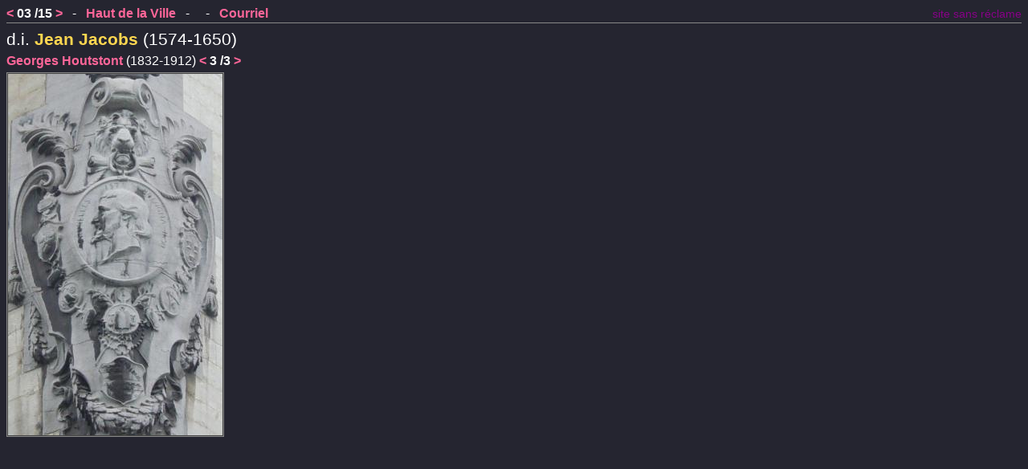

--- FILE ---
content_type: text/html
request_url: http://sculpturepublique.be/1000h/Houtstont-JeanJacobs.htm
body_size: 622
content:
<!DOCTYPE HTML>
<html lang="fr"><head>
<meta charset="utf-8">
<title>Georges Houtstont: Jean Jacobs</title>
<meta name="author" content="Jean-Christophe Beumier">
<meta name="description" content="Promenade en Belgique à la découverte de sculptures dans l'espace public. Site non exhaustif!">

<link rel="stylesheet" href="../spb.css" type="text/css">
<meta name="viewport" content="width=device-width, initial-scale=1.0">
</head><body>
<div class="ssr"><a href="../ssr.htm">site sans réclame</a></div>
<div><span id="lieu"><a href="Samuel-NavireEcole.htm">&lt;</a> <b>03 /15</b> <a href="VanSoom-HommeDeLAtlantide.htm"> &gt;</a></span> &nbsp; - &nbsp;
<a href="index.htm">Haut de la Ville</a> &nbsp; - &nbsp;
 &nbsp; - &nbsp;
<a href="../courriel.htm">Courriel</a>
</div>
<hr>

<h3>d.i. <em>Jean Jacobs</em> (1574-1650)</h3>
<p>
<a href="../artistes.htm#houtstont">Georges Houtstont</a> (1832-1912)
<span id="artiste"><a href ="../1000q/Houtstont-JeuneMercure.htm">&lt;</a> <b>3 /3</b> <a href ="../1000q/Houtstont-Atlante.htm"> &gt;</a></span>
<div>
<img src="Houtstont-JeanJacobs.jpg">
</div>
</body></html>
